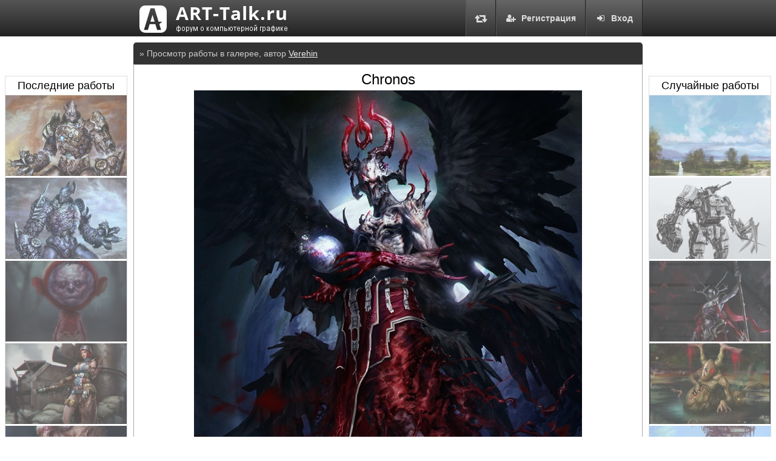

--- FILE ---
content_type: text/html; charset=UTF-8
request_url: https://art-talk.ru/gallery/12976/
body_size: 3912
content:
<!DOCTYPE html>
<html>
<head>
<meta charset="utf-8">
<title>Chronos - Галерея - Форум о компьютерной графике ART-Talk.ru</title>
<link rel="stylesheet" href="/forum.css?v2">
<meta name="description" content="ART-Talk.ru объединяет в себе Арт форум, галереи 3D, 2D компьютерной CG графики, арт фото, видео, изобразительного и декоративно-прикладного искусства, уроки, статьи и новости из мира искусства и компьютерных технологий.">
<meta name="keywords" content="arttalk, art-talk, уроки, 3D, 2D, Фото, CG, арт, галерея, арт форум, творчество, компьютерная графика, скульптура, декоративно прикладное искусство, статьи, новости, художник, 3Д, 2Д, art">
<meta name="viewport" content="width=1435">
<script src="https://ajax.googleapis.com/ajax/libs/jquery/2.1.3/jquery.min.js"></script>
<script src="/forum_addon.js?v2"></script>
<script async src="https://pagead2.googlesyndication.com/pagead/js/adsbygoogle.js"></script>
<script src="https://use.fontawesome.com/0799bd19ee.js"></script>

<link rel="stylesheet" href="https://cdnjs.cloudflare.com/ajax/libs/fancybox/3.0.47/jquery.fancybox.min.css" />
<script src="https://cdnjs.cloudflare.com/ajax/libs/fancybox/3.0.47/jquery.fancybox.min.js"></script>
<link rel="image_src" href="https://art-talk.ru/attach/old_albums/12976.jpg" type="image/jpeg">

</head>
<body>
<div class="header_line">
<div class="navigate_main">
<a href="https://art-talk.ru/" class="logo"><img src="/logo_45_clear.png" title="ART-Talk.ru форум про компьютерную графику"><img src="/images/forum_logo_clear.png" alt="ART-Talk.ru форум про компьютерную графику"></a>
<div class="right greybox"><a href="/login/"><i class="fa fa-sign-in fa-fw icon-margin-right" aria-hidden="true"></i>Вход</a></div><div class="right greybox"><a href="/registration/"><i class="fa fa-user-plus fa-fw icon-margin-right" aria-hidden="true"></i>Регистрация</a></div><div class="right greybox greybox-ico"><a href="#" class="change-style"><i class="fa fa-retweet fa-lg fa-fw" aria-hidden="true" title="Переключить цвет сайта"></i></a></div>
</div>
</div>
<div class="main">

<div class="content">
<div class="forum_category"><div class="forum_category_name">&raquo; Просмотр работы в галерее, автор <a href="/verehin/">Verehin</a></div><div class="white_page"><center class="old_gallery_item_view"><h1>Chronos</h1><a href="/attach/old_albums/12976.jpg" title="Открыть оригинал" target="_blank" data-fancybox data-type="image" data-caption="Chronos"><img src="/attach/old_albums/12976.jpg" alt="превью"></a></center></div><h2>Комментарии:</h2><div class="comments_tree"><div class="comment_view" id="comment3444"><div class="author"><img src="/avatar/7353385164f8ef5c378fab.jpg" alt="FedDark"></div><div class="comment_text" data-id="3444" data-author="FedDark"><div class="author_name"><a href="/feddark/">FedDark</a></div><p>кровяные штаны)</p><p> </p><p>круто чё!</p><div class="post_details">28.10.2012 в 16:15 <a href="#comment3444">#</a></div></div></div><div class="comment_view" id="comment3445"><div class="author"><img src="/avatar/311770544ff5f1de48f16.jpg" alt="Imp"></div><div class="comment_text" data-id="3445" data-author="Imp"><div class="author_name"><a href="/imp/">Imp</a></div><p>Нравится работа, работа с негативным пространством в верхней части и "кровавая динамика" снизу) Первый раз увидел на conceptartworld недавно.. Подскажи, туда просто заявку с портфолио можно кинуть или требуют что-то исчо? И еще интересно сами ли тебя японцы нашли или ты на вакансию откликнулся? А так, спасибо за арт и жги еще! </p><p> </p><br><p> </p><p>PS повелитель мух с оленем доставили Оо</p><div class="post_details">29.10.2012 в 16:29 <a href="#comment3445">#</a></div></div></div><div class="comment_view" id="comment3446"><div class="author"><img src="/avatar/4749965984e0c675fcff8b.gif" alt="Verehin"></div><div class="comment_text" data-id="3446" data-author="Verehin"><div class="author_name"><a href="/verehin/">Verehin</a></div><p>Пасибо, что японцы, что этот блог связались со мной по мейлу. Японцы вроде через девиантарт вышли, а блог даже хз</p><div class="post_details">29.10.2012 в 21:38 <a href="#comment3446">#</a></div></div></div><div class="comment_view" id="comment3447"><div class="author"><img src="/avatar/512459543526d4759542bf.jpg" alt="Riena"></div><div class="comment_text" data-id="3447" data-author="Riena"><div class="author_name"><a href="/riena/">Riena</a></div><p>отличная работа и интересные моменты найдены!) Молодец)</p><div class="post_details">30.10.2012 в 18:33 <a href="#comment3447">#</a></div></div></div><div class="comment_view" id="comment3448"><div class="author"><img src="/avatar/125387148453df28ab5bd0a.jpg" alt="Galateja"></div><div class="comment_text" data-id="3448" data-author="Galateja"><div class="author_name"><a href="/galateja/">Galateja</a></div><p>очень реальный получился перс! шикарная жуть!</p><div class="post_details">31.10.2012 в 10:07 <a href="#comment3448">#</a></div></div></div><div class="comment_view" id="comment3449"><div class="author"><img src="/avatar/14655548954b92d516c13b1.jpg" alt="Bugor"></div><div class="comment_text" data-id="3449" data-author="Bugor"><div class="author_name"><a href="/bugor/">Bugor</a></div><p>Вот эта класс)</p><div class="post_details">02.11.2012 в 11:43 <a href="#comment3449">#</a></div></div></div><div class="comment_view" id="comment3450"><div class="author"><img src="/avatar/615914951480496f0df80e.gif" alt="dron111"></div><div class="comment_text" data-id="3450" data-author="dron111"><div class="author_name"><a href="/dron111/">dron111</a></div><p>ну собственно как всегда шикарная работа !!!!</p><div class="post_details">02.11.2012 в 14:46 <a href="#comment3450">#</a></div></div></div><div class="comment_view" id="comment3451"><div class="author"><img src="/avatar/20715843274e403a0376a9e.jpg" alt="SharD"></div><div class="comment_text" data-id="3451" data-author="SharD"><div class="author_name"><a href="/shard/">SharD</a></div><p>круть!</p><div class="post_details">04.11.2012 в 16:18 <a href="#comment3451">#</a></div></div></div></div>
<div class="side-artworks"><center><h3>Последние работы</h3><div class="side-artwork-file"><a title="Bloodletting Guardian A" href="/gallery/12053/"><img src="/attach/old_albums_thumb/12053.jpg" alt="Bloodletting Guardian A"></a></div><div class="side-artwork-file"><a title="Bloodletting Guardian R" href="/gallery/12035/"><img src="/attach/old_albums_thumb/12035.jpg" alt="Bloodletting Guardian R"></a></div><div class="side-artwork-file"><a title="Тлупзк П" href="/gallery/11682/"><img src="/attach/old_albums_thumb/11682.jpg" alt="Тлупзк П"></a></div><div class="side-artwork-file"><a title="Cannoneer" href="/gallery/11341/"><img src="/attach/old_albums_thumb/11341.jpg" alt="Cannoneer"></a></div><div class="side-artwork-file"><a title="Зоидберг" href="/gallery/11070/"><img src="/attach/old_albums_thumb/11070.jpg" alt="Зоидберг"></a></div><div class="side-artwork-file"><a title="Дракош" href="/gallery/11027/"><img src="/attach/old_albums_thumb/11027.jpg" alt="Дракош"></a></div><div class="side-artwork-file"><a title="Портрет" href="/gallery/11013/"><img src="/attach/old_albums_thumb/11013.jpg" alt="Портрет"></a></div></center></div>
<div class="right-side-artworks"><center><h3>Случайные работы</h3><div class="side-artwork-file"><a title="Пейзажик" href="/gallery/9479/"><img src="/attach/old_albums_thumb/9479.jpg" alt="Пейзажик"></a></div><div class="side-artwork-file"><a title="Wazi" href="/gallery/8440/"><img src="/attach/old_albums_thumb/8440.jpg" alt="Wazi"></a></div><div class="side-artwork-file"><a title="Hlopec" href="/gallery/10493/"><img src="/attach/old_albums_thumb/10493.jpg" alt="Hlopec"></a></div><div class="side-artwork-file"><a title="Болотный демон" href="/gallery/6743/"><img src="/attach/old_albums_thumb/6743.jpg" alt="Болотный демон"></a></div><div class="side-artwork-file"><a title="Космопорт" href="/gallery/7347/"><img src="/attach/old_albums_thumb/7347.jpg" alt="Космопорт"></a></div><div class="side-artwork-file"><a title="Источник зла" href="/gallery/8182/"><img src="/attach/old_albums_thumb/8182.jpg" alt="Источник зла"></a></div><div class="side-artwork-file"><a title="Собака" href="/gallery/9721/"><img src="/attach/old_albums_thumb/9721.jpg" alt="Собака"></a></div></center></div>
<script type="text/javascript">
<!--
var _acic={dataProvider:10};(function(){var e=document.createElement("script");e.type="text/javascript";e.async=true;e.src="//www.acint.net/aci.js";var t=document.getElementsByTagName("script")[0];t.parentNode.insertBefore(e,t)})()
//-->
</script>
</div>
<div class="footer">
<img src="/logo_66_color.png" alt="ART-Talk.ru logo" class="right">
2015 &copy; ART-Talk.ru - форум про компьютерную графику, CG арт, сообщество цифровых художников (18+)<br>
Внимание! Все права на материалы принадлежат их авторам. Сайт разделен на 2 части - новый форум и галерея, который развивается самостоятельно и архив старого форума ARTTalk.ru, все архивные темы и разделы взяты оттуда до выключения в январе 2015 года.<br>
На сайте имеются материалы эротического характера. Просматривая сайт, Вы соглашаетесь с <a href="/terms/">условиями использования</a>.
</div>
</div>
<div class="gotop">
<span><img src="/images/gotop.png" alt="Наверх"></span>
</div>
<!-- Yandex.Metrika counter --><script type="text/javascript">(function (d, w, c) { (w[c] = w[c] || []).push(function() { try { w.yaCounter27845073 = new Ya.Metrika({id:27845073, webvisor:true, clickmap:true, trackLinks:true, accurateTrackBounce:true}); } catch(e) { } }); var n = d.getElementsByTagName("script")[0], s = d.createElement("script"), f = function () { n.parentNode.insertBefore(s, n); }; s.type = "text/javascript"; s.async = true; s.src = (d.location.protocol == "https:" ? "https:" : "http:") + "//mc.yandex.ru/metrika/watch.js"; if (w.opera == "[object Opera]") { d.addEventListener("DOMContentLoaded", f, false); } else { f(); } })(document, window, "yandex_metrika_callbacks");</script><noscript><div><img src="//mc.yandex.ru/watch/27845073" style="position:absolute; left:-9999px;" alt="" /></div></noscript><!-- /Yandex.Metrika counter -->
</body>
</html>